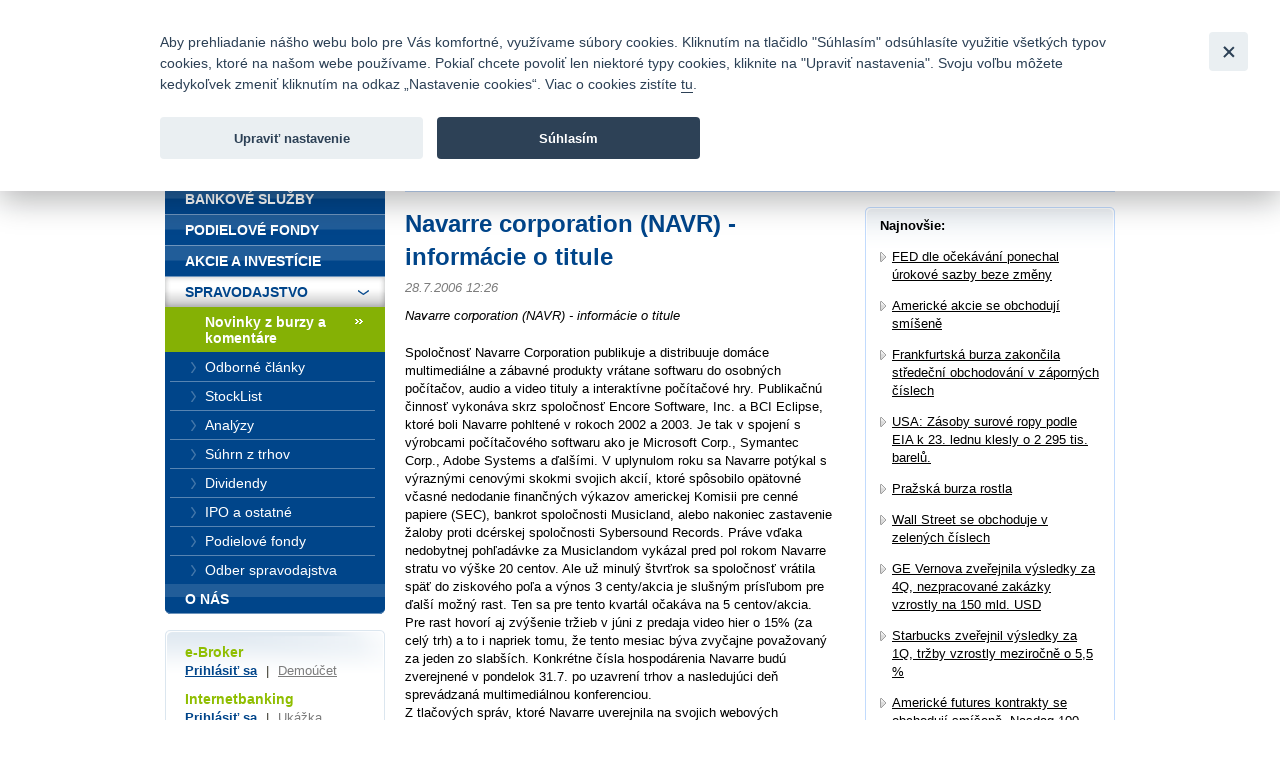

--- FILE ---
content_type: text/html; charset=UTF-8
request_url: https://www.fio.sk/spravodajstvo/novinky-z-burzy-komentare/18419-navarre-corporation-navr-informacie-o-titule
body_size: 22208
content:
<!DOCTYPE html>
<html xmlns="http://www.w3.org/1999/xhtml" xml:lang="cs" lang="cs">
<head>
    <base href="https://www.fio.sk/"/>
    <meta http-equiv="content-type" content="text/html; charset=utf-8"/>
    <meta http-equiv="content-language" content="cs"/>
    <title>  Navarre corporation (NAVR) - informácie o titule | Fio banka</title>
            <meta name="description" content="  Navarre corporation (NAVR) - informácie o titule"/>
                                <meta property="og:title" content="  Navarre corporation (NAVR) - informácie o titule | Fio banka" />
                    <meta property="og:description" content="  Navarre corporation (NAVR) - informácie o titule" />
                    <meta property="og:type" content="article" />
                    <meta name="twitter:card" content="summary">
                    <meta property="og:image" content="gfx/logoFioSquare.png" />
                    <meta property="og:image:width" content="300" />
                    <meta property="og:image:height" content="300" />
                    <meta property="og:url" content="https://www.fio.sk/spravodajstvo/novinky-z-burzy-komentare/18419-navarre-corporation-navr-informacie-o-titule" />
                    <meta name="twitter:site" content="@FIO_banka">
            
    <link rel="icon" type="image/png" sizes="16x16" href="/gfx/favicons/favicon-16x16.png">
    <link rel="icon" type="image/png" sizes="32x32" href="/gfx/favicons/favicon-32x32.png">
    <link rel="apple-touch-icon" sizes="180x180" href="/gfx/favicons/apple-touch-icon.png">


	<link rel="stylesheet" type="text/css" href="/css/fio.css?10062024" media="screen,projection"/>
	<link rel="stylesheet" type="text/css" href="/css/fio-print.css" media="print"/>
	<link rel="stylesheet" href="/css/fa/all.min.css">
	<!--[if lt IE 8]>
	<link rel="stylesheet" type="text/css" href="/css/fio-msie.css" media="screen,projection,tv"/>	<![endif]-->

                
    <script type="text/javascript" src="/js/lib/jquery-3.6.4.min.js?15132024"></script>

        
        
    <script type="text/javascript" src="/js/common.js?15132024"></script>
                            

            <!-- Google Tag Manager -->
            <noscript>
                <iframe src="//www.googletagmanager.com/ns.html?id=GTM-PHDL42" height="0" width="0"
                        style="display:none;visibility:hidden"></iframe>
            </noscript>
            <script src="/js/GTM_start.js?15132024"></script>
            <script src="/js/GTM_sk.js?15132024"></script>
            <!-- End Google Tag Manager -->
        
                    </head>

<body data-lng="3">
<div id="page">
    


<div id="headline">
    <div class="lang">
					                <strong>Slovensky</strong>
						                <span class="sep">|</span>
								                <a href="/news/market-news-and-commentary?lng=4">
					English
                </a>
								    </div>

    <div class="menu">
        		<a href="/o-nas/kontakty">Kontakty</a>
        
                <span class="sep">|</span>
		<a href="/o-nas/manualy-dokumenty-cenniky/cenniky-sadzobniky">Cenník</a>
        
                <span class="sep">|</span>
		<a href="/o-nas/kariera">Kariéra</a>
        
                <span class="sep">|</span>
		<a href="/o-nas/napiste-nam">Napíšte nám</a>
        
                <span class="sep">|</span>
        <a href="/o-nas/faq">Časté otázky</a>
        
        
                <span class="sep">|</span>
        <a href="/bezpecnost">Bezpečnosť</a>
            </div>
</div>
<div id="headphone">
	Infomail: <big>fio@fio.sk</big>
</div>

<div class="cleaner"><hr /></div>

<div id="header">
    <div class="inner">

		
		            <div class="logo">
				
                <strong>
                    <a href="">
						Fio banka<span>&nbsp;</span>
                    </a>
                </strong>
            </div>
		
        <div class="motto">
            <div class="in">
				Fio banka sa zameriava na poskytovanie bežných bankových <br> služieb bez poplatkov a investícií do cenných papierov.
            </div>
        </div>
                    <div class="search">
                <form action="/vyhladavanie">
                    <div>
                        <span class="input"><input type="text" id="q" name="q" class="text"/></span>
                        <input type="image" src="./gfx/search-button.gif" class="imgbutton" name="SearchB" />
                    </div>
                </form>
            </div>
        
        <div class="cleaner"><hr /></div>
    </div>
</div>

<div id="content">    

    
    
	
<div class="crumbs">
  <div>
  	<a href="/">Úvod</a>
  	        <span class="sep">&gt;</span>
                    <a href="/spravodajstvo">Spravodajstvo</a>
          	        <span class="sep">&gt;</span>
                    <a href="/spravodajstvo/novinky-z-burzy-komentare">Novinky z burzy a komentáre</a>
          	        <span class="sep">&gt;</span>
                                
            <strong>  Navarre corporation (NAVR) - informácie o titule</strong>
          	  </div>
</div>

    <div class="layout2">
        
        <div class="content1">
                    <h1>  Navarre corporation (NAVR) - informácie o titule</h1>
            <div class="section3 newsSection">
                <p class="meta">
                    28.7.2006 12:26                                    </p>
                                    <p class="perex">  Navarre corporation (NAVR) - informácie o titule</p>
                                                    <p>Spoločnosť Navarre Corporation publikuje a distribuuje domáce multimediálne a zábavné produkty vrátane softwaru do osobných počítačov, audio a video tituly a interaktívne počítačové hry. Publikačnú činnosť vykonáva skrz spoločnosť Encore Software, Inc. a BCI Eclipse, ktoré boli Navarre pohltené v rokoch 2002 a 2003. Je tak v spojení s výrobcami počítačového softwaru ako je Microsoft Corp., Symantec Corp., Adobe Systems a ďalšími. V uplynulom roku sa Navarre potýkal s výraznými cenovými skokmi svojich akcií, ktoré spôsobilo opätovné včasné nedodanie finančných výkazov americkej Komisii pre cenné papiere (SEC), bankrot spoločnosti Musicland, alebo nakoniec zastavenie žaloby proti dcérskej spoločnosti Sybersound Records. Práve vďaka nedobytnej pohľadávke za Musiclandom vykázal pred pol rokom Navarre stratu vo výške 20 centov. Ale už minulý štvrťrok sa spoločnosť vrátila späť do ziskového poľa a výnos 3 centy/akcia je slušným prísľubom pre ďalší možný rast. Ten sa pre tento kvartál očakáva na 5 centov/akcia. Pre rast hovorí aj zvýšenie tržieb v júni z predaja video hier o 15% (za celý trh) a to i napriek tomu, že tento mesiac býva zvyčajne považovaný za jeden zo slabších. Konkrétne čísla hospodárenia Navarre budú zverejnené v pondelok 31.7. po uzavrení trhov a nasledujúci deň sprevádzaná multimediálnou konferenciou. 
<br>
Z tlačových správ, ktoré Navarre uverejnila na svojich webových stránkach, je zrejmé, že sa táto spoločnosť snaží rozšíriť a zkompletizovať svoj sortiment výrobkov. Svedčí o tom aj fakt, že v priebehu minulého týždňa Encore podpísal niekoľkoročnú zmluvu s Hasbro Properties Group ohľadom vydávania počítačových verzií niektorých známych stolových hier spoločnosti Hasbro. Finančné detaily tohoto kontraktu neboli zverejnené. Ďalej došlo k uzavretiu zmluvy s Intuit Inc., vďaka ktorej bude Navarre distribuovať kompletnú produktovú radu spoločnosti Intuit v Spojených štátoch. Ide o dobre známe finančné software QuickBooks, Quicken a Turbo Tax. Ďalej bola tento štvrtok predĺžená zmluva s hudobným vydavateľom Cleopatra Records. Tieto správy vnímame ako pozitívny impulz k zvýšeniu konkurencieschopnosti Navarre, zlepšenie sortimentu jeho výrobkov a následne dosiahnutiu vyšších tržieb. 
<br>
Doporučenie analytických domov pre  spoločnosť Navarre je v priemere na stupni „držať“, posledná aktualizácia prebehla 5.6. spoločnosťou Matrix Research. Tá Navarre upgradovala zo „silne predávať“ na „držať“. Aj náš názor sa prikláňa k tomuto stupňu a doporučujeme NAVR zatiaľ držať. Viac o súčasnom stave tejto spoločnosti povedia pondelňajšie výsledky. V prípade dosiahnutia očakávaného zisku predpokladáme prerazenie 5 dolárovej hranice a otvorenie tak priestoru na ďalší rast.
<br>
<br>
Fio, burzovní společnost, a.s., Jana Havelková, makléř
<br>


<br>

<br>


Túto správu prevzala Fio o.c.p., a.s. od Fio, burzovní společnosti, a.s. <br>

Dohľad nad Fio o.c.p., a.s. vykonáva Národná banka Slovenska. <br>

<br>

Emitenti neboli oboznámení s týmito investičnými doporučeniami. <br>

Fio, burzovní společnost, a.s. je tvorcom trhu na Burze cenných papierov Praha, a.s. a RM-SYSTÉM, a.s. <br>

Fio, burzovní společnost, a.s. je tvorcom trhu u nasledujúcich emisiách: Komerční banka, a.s., ČEZ, a. s, Telefónica O2 C.R., a.s., UNIPETROL, a.s., Erste Bank der oesterreichischen Sparkassen AG, Orco Property Group, Philip Morris ČR a.s., Zentiva, a.s., Central European Media Enterprises, Ltd. <br>

Fio, burzovní společnost, a.s. predchádza vzniku stretu záujmov vo vzťahu k investičným doporučeniam zodpovedajúcim vnútorným členením a pravidelnou vnútornou kontrolou. <br>

Dozor nad Fio, burzovní společností, a.s. vykonáva Česká národná banka.</p>
                                            </div>
            
            <div class="articleActions">
                <a href="http://www.facebook.com/share.php?u=http://www.fio.sk/spravodajstvo/novinky-z-burzy-komentare/18419-navarre-corporation-navr-informacie-o-titule" class="action facebook">
                    Facebook
                </a>
                                
                <a href="mailto:?subject=  Navarre corporation (NAVR) - informacie o titule&amp;body=Navarre corporation (NAVR) - informácie o titule%0A%0ASpoločnosť Navarre Corporation publikuje a distribuuje domáce multimediálne a zábavné produkty vrátane softwaru do osobných počítačov, audio a video tituly a interaktívne počítačové hry. Publ...%0A%0A%0A Celou zprávu si můžete přečíst zde: https://www.fio.sk/spravodajstvo/novinky-z-burzy-komentare/18419-navarre-corporation-navr-informacie-o-titule" class="action email">
                    Poslat emailem
                </a>
                              
                <a href="#printMe" class="action printMe jsOnly" style="display:none">
                    Tisk
                </a>    
                  
                          
                <div class="cleaner"><hr /></div>
            </div>            
            
                            </div>
        
        <div class="content2 rightcol">
        <div class="box section2">
            <div class="boxin">
            <div class="boxin2">
                <p>
                    <strong>Najnovšie:</strong>
                </p>
                <div class="section2">
                                <ul class="list1 list1-black list1-plusmargin">
                                    <li>
                        <a href="/spravodajstvo/novinky-z-burzy-komentare/320039-fed-dle-ocekavani-ponechal-urokove-sazby-beze-zmeny">FED dle očekávání ponechal úrokové sazby beze změny</a>
                    </li>
                                    <li>
                        <a href="/spravodajstvo/novinky-z-burzy-komentare/320037-americke-akcie-se-obchoduji-smisene">Americké akcie se obchodují smíšeně</a>
                    </li>
                                    <li>
                        <a href="/spravodajstvo/novinky-z-burzy-komentare/320035-frankfurtska-burza-zakoncila-stredecni-obchodovani-v-zapornych-cislech">Frankfurtská burza zakončila středeční obchodování v záporných číslech</a>
                    </li>
                                    <li>
                        <a href="/spravodajstvo/novinky-z-burzy-komentare/320032-usa-zasoby-surove-ropy-podle-eia-k-23-lednu-klesly-o-2-295-tis-barelu">USA: Zásoby surové ropy podle EIA k 23. lednu klesly o 2 295 tis. barelů.</a>
                    </li>
                                    <li>
                        <a href="/spravodajstvo/novinky-z-burzy-komentare/320030-prazska-burza-rostla">Pražská burza rostla</a>
                    </li>
                                    <li>
                        <a href="/spravodajstvo/novinky-z-burzy-komentare/320028-wall-street-se-obchoduje-v-zelenych-cislech">Wall Street se obchoduje v zelených číslech</a>
                    </li>
                                    <li>
                        <a href="/spravodajstvo/novinky-z-burzy-komentare/320026-ge-vernova-zverejnila-vysledky-za-4q-nezpracovane-zakazky-vzrostly-na-150-mld-usd">GE Vernova zveřejnila výsledky za 4Q, nezpracované zakázky vzrostly na 150 mld. USD</a>
                    </li>
                                    <li>
                        <a href="/spravodajstvo/novinky-z-burzy-komentare/320024-starbucks-zverejnil-vysledky-za-1q-trzby-vzrostly-mezirocne-o-5-5">Starbucks zveřejnil výsledky za 1Q, tržby vzrostly meziročně o 5,5 %</a>
                    </li>
                                    <li>
                        <a href="/spravodajstvo/novinky-z-burzy-komentare/320022-americke-futures-kontrakty-se-obchoduji-smisene-nasdaq-100-futures-0-78">Americké futures kontrakty se obchodují smíšeně, Nasdaq 100 futures +0,78 %</a>
                    </li>
                                    <li>
                        <a href="/spravodajstvo/novinky-z-burzy-komentare/320020-at-t-reportovalo-vysledky-za-4q-spolecnost-chce-akcionarum-do-tri-let-navratit-pres-45-mld-usd">AT&amp;T reportovalo výsledky za 4Q, společnost chce akcionářům do tří let navrátit přes 45 mld. USD</a>
                    </li>
                                <ul>
                                </div>
                <p class="tac"><a href="/spravodajstvo/novinky-z-burzy-komentare">ďaľšie správy</a></p>
            </div>
            </div>    
        </div>
        </div>
        
        <div class="cleaner"><hr /></div>    
    </div>
</div>

<div id="bar">

    <div id="menu">
<div class="inner">
<div class="inner2">

<ul>
    <li>
        <div>
        
        <a href="/">
            <span>
            Úvod
            </span>
        </a>
        </div>

                    </li>
    <li>
        <div>
        
        <a href="/bankove-sluzby">
            <span>
            Bankové služby
            </span>
        </a>
        </div>

                    </li>
    <li>
        <div>
        
        <a href="/podielove-fondy">
            <span>
            Podielové fondy
            </span>
        </a>
        </div>

                    </li>
    <li>
        <div>
        
        <a href="/akcie-investicie">
            <span>
            Akcie a investície
            </span>
        </a>
        </div>

                    </li>
    <li class="expanded" >
        <div>
        
        <a href="/spravodajstvo">
            <span>
            Spravodajstvo
            </span>
        </a>
        </div>

                        <ul>
                    <li >
                
                <a href="/spravodajstvo/novinky-z-burzy-komentare" class="active">
                    <span>
                    Novinky z burzy a komentáre
                    </span>
                </a>

                                            </li>
                    <li >
                
                <a href="/spravodajstvo/odborne_clanky">
                    <span>
                    Odborné články
                    </span>
                </a>

                                            </li>
                    <li >
                
                <a href="/spravodajstvo/stocklist">
                    <span>
                    StockList
                    </span>
                </a>

                                            </li>
                    <li >
                
                <a href="/spravodajstvo/analyzy">
                    <span>
                    Analýzy
                    </span>
                </a>

                                            </li>
                    <li >
                
                <a href="/spravodajstvo/suhrn-z-trhu">
                    <span>
                    Súhrn z trhov
                    </span>
                </a>

                                            </li>
                    <li >
                
                <a href="/spravodajstvo/dividendy">
                    <span>
                    Dividendy
                    </span>
                </a>

                                            </li>
                    <li >
                
                <a href="/spravodajstvo/ipo-a-ostatne">
                    <span>
                    IPO a ostatné
                    </span>
                </a>

                                            </li>
                    <li >
                
                <a href="/spravodajstvo/podielove-fondy">
                    <span>
                    Podielové fondy
                    </span>
                </a>

                                            </li>
                    <li >
                
                <a href="https://www.fio.sk/spravodajstvo/odber-spravodajstva">
                    <span>
                    Odber spravodajstva
                    </span>
                </a>

                                            </li>
                </ul>
            </li>
    <li class="last" >
        <div>
        
        <a href="/o-nas">
            <span>
            O nás
            </span>
        </a>
        </div>

                    </li>
</ul>

</div>
</div>
</div>

    <div class="barbox barbox-ebroker">
        <div class="barboxin">
            <h6>e-Broker</h6>
            <p><a href="https://www.fio.sk/e-broker/e-broker.cgi">Prihlásiť sa</a> <span class="sep">|</span> <a href="https://www.fio.sk/akcie-investicie/internetove-obchodovanie/demo-e-broker" class="silver">Demoúčet</a></p>
                        <h6>Internetbanking</h6>
            <p><a href="https://ib.fio.sk">Prihlásiť sa</a> <span class="sep">|</span> <a href="/bankove-sluzby/internetbanking/ukazka" class="silver">Ukážka</a></p>
            <h6>Smartbanking</h6>
            <p><a href="https://www.fio.sk/bankovne-sluzby/smartbanking">Stiahnuť</a> <span class="sep">|</span> <a href="https://www.fio.sk/bankovne-sluzby/smartbanking#aktivacia" class="silver">Ako aktivovať</a></p>
                                    <hr/>
            <h6></h6>
            <p><a href="/akcie-investicie/seminare"></a></p>
                    </div>
    </div>

            <div class="barbox">
        <div class="barboxin">
            <h4>SLEDUJTE NÁS</h4>
            <div class="userText"></div>
            <div class="FB">
                <div>
                    <a href="https://www.facebook.com/FiobankaSK" target="_blank" title="Facebook"><img class="HpSocialIcon" alt="Facebook" src="gfx/soc_facebook.png" /></a>
                    <a href="https://twitter.com/FiobankaSK" target="_blank" title="Twitter"><img class="HpSocialIcon" alt="Twitter" src="gfx/soc_twitter.png" /></a>
                    <a href="https://www.youtube.com/user/fiobankaSK" target="_blank" title="YouTube"><img class="HpSocialIcon" alt="YouTube" src="gfx/soc_youtube.png" /></a>
                </div>
            </div>
        </div>
    </div>
    

        <div class="barbox barbox-listek">
      <div class="barboxin">
        <h4>Kurzový lístok</h4>
        <table class="tbl1">
        	<thead><tr><th></th><th class="tright"><strong>Nákup</strong></th><th class="tright"><strong>Predaj</strong></th></tr></thead>
        	<tbody>
        		        			                		<tr><td class="tleft"><strong>CZK</strong></td><td class="tright">25,00553</td><td class="tright">23,57247</td></tr>
                	                        			                		<tr><td class="tleft"><strong>USD</strong></td><td class="tright">1,23058</td><td class="tright">1,15889</td></tr>
                	                        			                		<tr><td class="tleft"><strong>GBP</strong></td><td class="tright">0,89402</td><td class="tright">0,84193</td></tr>
                	                        			                		<tr><td class="tleft"><strong>CHF</strong></td><td class="tright">0,94804</td><td class="tright">0,89280</td></tr>
                	                        			                		<tr><td class="tleft"><strong>PLN</strong></td><td class="tright">4,33102</td><td class="tright">4,07872</td></tr>
                	                        		
        	</tbody>
        </table>
       
        <p class="next"><a href="/akcie-investicie/dalsie-sluzby-fio/devizove-konverzie">Kompletné informácie tu</a></p>
        </div>
    </div>
    
</div>
<div class="cleaner">
	<hr/>
</div>

<div id="footer">
	<p class="links">
		<a href="/mapa-stranok">Mapa stránok</a>
		<span class="sep">|</span> <a href="/spolocnost-fio/manualy-dokumenty-cenniky/ostatne/pravne-prehlasenie">Právne prehlásenie</a>
		<span class="sep">|</span> <a href="" type="button" data-cc="c-settings" id="nastaveniCookies">Nastavenie cookies</a>
	</p>
	<p>
		Copyright &copy; 2026 Fio banka
					<span class="sep">|</span>
			<a href="https://www.fiofondy.cz/" class="external" target="_blank">FIOFONDY</a>
			<span class="sep">|</span>
			<a href="http://www.rmsystem.cz/" class="external" target="_blank">RM-SYSTÉM</a>
			<span class="sep">|</span>
			<a href="http://www.akcie.cz/" class="external" target="_blank">AKCIE.CZ</a>
			</p>
</div>
			<script defer src="/js/cookieconsent.js?15132024"></script>
		<script defer src="/js/cookies_client.js?15132024"></script>
	</body></html>
